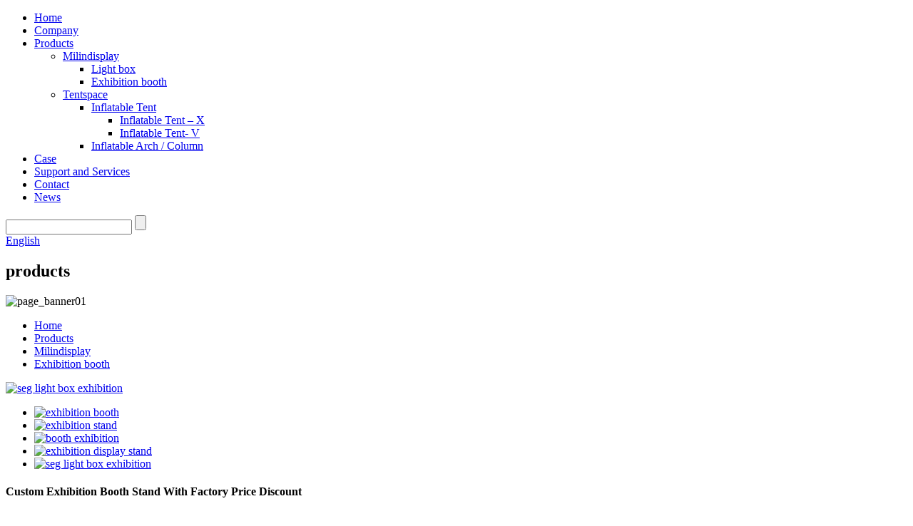

--- FILE ---
content_type: text/html
request_url: https://www.milinad.com/custom-exhibition-booth-stand-with-factory-price-discount-product/
body_size: 10197
content:
<!DOCTYPE html>
<html dir="ltr" lang="en">
<head>
<meta charset="UTF-8"/>
<title>CE Certification Custom Exhibition Booth factory and suppliers | Milin</title>
<meta property="fb:app_id" content="966242223397117" />
<meta http-equiv="Content-Type" content="text/html; charset=UTF-8" />
<meta name="viewport" content="width=device-width,initial-scale=1,minimum-scale=1,maximum-scale=1,user-scalable=no">
<link rel="apple-touch-icon-precomposed" href="">
<meta name="format-detection" content="telephone=no">
<meta name="apple-mobile-web-app-capable" content="yes">
<meta name="apple-mobile-web-app-status-bar-style" content="black">
<meta property="og:url" content="https://www.milinad.com/custom-exhibition-booth-stand-with-factory-price-discount-product/"/>
<meta property="og:title" content="CE Certification Custom Exhibition Booth factory and suppliers | Milin" />
<meta property="og:description" content=""/>
<meta property="og:type" content="product"/>
<meta property="og:image" content="https://www.milinad.com/uploads/exhibition-booth.jpg"/>
<meta property="og:site_name" content="https://www.milinad.com/"/>
<link href="//cdn.globalso.com/milinad/style/global/style.css" rel="stylesheet" onload="this.onload=null;this.rel='stylesheet'">
<link href="//cdn.globalso.com/milinad/style/public/public.css" rel="stylesheet" onload="this.onload=null;this.rel='stylesheet'">
<link href="https://cdn.globalso.com/lite-yt-embed.css" rel="stylesheet" onload="this.onload=null;this.rel='stylesheet'">
 
<link rel="shortcut icon" href="https://cdn.globalso.com/milinad/logo01.png" />
<meta name="author" content="gd-admin"/>
<meta name="description" itemprop="description" content="MILIN DISPLAYS offers high-quality custom exhibition booth stands available in sizes like 20*20ft, 20*30ft, and 30*40ft with customization options." />

<meta name="keywords" itemprop="keywords" content="custom booth, exhibition stand, milin displays, aluminum tube, tension fabric,exhibition stand,tension fabric,milin displays,aluminum tube,products,milindisplay,exhibition booth" />

<link rel="canonical" href="https://www.milinad.com/custom-exhibition-booth-stand-with-factory-price-discount-product/" />

<!-- Google Tag Manager -->
<script>(function(w,d,s,l,i){w[l]=w[l]||[];w[l].push({'gtm.start':
new Date().getTime(),event:'gtm.js'});var f=d.getElementsByTagName(s)[0],
j=d.createElement(s),dl=l!='dataLayer'?'&l='+l:'';j.async=true;j.src=
'https://www.googletagmanager.com/gtm.js?id='+i+dl;f.parentNode.insertBefore(j,f);
})(window,document,'script','dataLayer','GTM-MXRDTLGV');</script>
<!-- End Google Tag Manager -->




</head>
<body>
    
<!-- Google Tag Manager (noscript) -->
<noscript><iframe src="https://www.googletagmanager.com/ns.html?id=GTM-MXRDTLGV"
height="0" width="0" style="display:none;visibility:hidden"></iframe></noscript>
<!-- End Google Tag Manager (noscript) -->
    
    
<!-- web_head start -->
<div class="container"> 
  <header class=" web_head">
    <div class="head_layout layout">
      <div class="head_left">
          <div class="head_bottom">
          <nav class="nav_wrap">
            <ul class="head_nav">
             <li><a title="Company Overview &#8211; Guangzhou Milin Outdoor Products Co., Ltd." href="https://www.milinad.com/">Home</a></li>
<li><a title="Company Overview &#8211; Guangzhou Milin Outdoor Products Co., Ltd." href="https://www.milinad.com/company/">Company</a></li>
<li class="current-post-ancestor current-menu-parent"><a title="Products from Guangzhou Milin Outdoor Products Co., Ltd." href="https://www.milinad.com/products/">Products</a>
<ul class="sub-menu">
	<li class="current-post-ancestor current-menu-parent"><a href="https://www.milinad.com/milindisplay-products/">Milindisplay</a>
	<ul class="sub-menu">
		<li><a href="https://www.milinad.com/light-box/">Light box</a></li>
		<li class="current-post-ancestor current-menu-parent"><a href="https://www.milinad.com/exhibition-booth/">Exhibition booth</a></li>
	</ul>
</li>
	<li><a href="https://www.milinad.com/tentspace/">Tentspace</a>
	<ul class="sub-menu">
		<li><a href="https://www.milinad.com/inflatable-tents/">Inflatable Tent</a>
		<ul class="sub-menu">
			<li><a href="https://www.milinad.com/inflatable-tent-x/">Inflatable Tent &#8211; X</a></li>
			<li><a href="https://www.milinad.com/inflatable-tent-v/">Inflatable Tent- V</a></li>
		</ul>
</li>
		<li><a href="https://www.milinad.com/inflatable-arch-column/">Inflatable Arch / Column</a></li>
	</ul>
</li>
</ul>
</li>
<li><a href="https://www.milinad.com/case/">Case</a></li>
<li><a href="https://www.milinad.com/support-and-services/">Support and Services</a></li>
<li><a href="https://www.milinad.com/contact/">Contact</a></li>
<li><a href="https://www.milinad.com/news_catalog/news/">News</a></li>
            </ul>
          </nav>
        </div>
      </div>
      <div class="head_right">
        <div class="head_top">
          <div class="head-search">
            <form action="/search.php" method="get">
                <input class="search-ipt" name="s" placeholder="" />
        		<input type="hidden" name="cat" value="490"/>
                <input class="search-btn" type="submit" />
                <span id="btn-search"></span>
            </form>
          </div>
                 <!--change-language-->
          <div class="change-language ensemble">
  <div class="change-language-info">
    <div class="change-language-title medium-title">
       <div class="language-flag language-flag-en"><a href="https://www.milinad.com/"><b class="country-flag"></b><span>English</span> </a></div>
       <b class="language-icon"></b> 
    </div>
	<div class="change-language-cont sub-content">
        <div class="empty"></div>
    </div>
  </div>
</div>
<!--theme149-->          <!--change-language-->
        </div>
      </div>
    </div>
  </header>
  <!--// web_head end -->       <!-- sys_sub_head -->
  <!-- sys_sub_head -->
<section class="sys_sub_head">
    <div class="sys_sub_title">
        <div class="layout">
            <h2 class="pagnation_title">products</h2>
        </div>
    </div>  
    <div class="head_bn_item"><img src="//cdn.globalso.com/milinad/page_banner01.png" alt="page_banner01"></div>
    <nav class="path-bar">
        <div class="layout">
           <ul class="path-nav">
                 <li> <a itemprop="breadcrumb" href="https://www.milinad.com/">Home</a></li><li> <a itemprop="breadcrumb" href="https://www.milinad.com/products/" title="Products">Products</a> </li><li> <a itemprop="breadcrumb" href="https://www.milinad.com/milindisplay-products/" title="Milindisplay">Milindisplay</a> </li><li> <a itemprop="breadcrumb" href="https://www.milinad.com/exhibition-booth/" title="Exhibition booth">Exhibition booth</a> </li>              </ul>
        </div>
    </nav>
  </section>

<section class="web_main pro_main">
    <section class="product-intro">
      	  <div class="layout">
           <div class="product-view" >
                <!-- Piliang S-->
                                <!-- Piliang E-->
                <div class="product-image"><a class="cloud-zoom" id="zoom1" data-zoom="adjustX:0, adjustY:0" href="https://cdn.globalso.com/milinad/exhibition-booth.jpg">
                <img src="https://cdn.globalso.com/milinad/exhibition-booth.jpg" itemprop="image" title="seg light box exhibition" alt="seg light box exhibition" style="width:100%" /></a>
                </div>               <div class="image-additional-wrap">
                <div class="image-additional">
            <ul class="swiper-wrapper image-items">
                                            <li  class="image-item swiper-slide current"><a class="cloud-zoom-gallery item"  href="https://cdn.globalso.com/milinad/exhibition-booth.jpg" data-zoom="useZoom:zoom1, smallImage:https://cdn.globalso.com/milinad/exhibition-booth.jpg"><img src="https://cdn.globalso.com/milinad/exhibition-booth-300x246.jpg" title="exhibition booth" alt="exhibition booth" /></a></li>
                                            <li  class="image-item swiper-slide "><a class="cloud-zoom-gallery item"  href="https://cdn.globalso.com/milinad/exhibition-stand.jpg" data-zoom="useZoom:zoom1, smallImage:https://cdn.globalso.com/milinad/exhibition-stand.jpg"><img src="https://cdn.globalso.com/milinad/exhibition-stand-300x246.jpg" title="exhibition stand" alt="exhibition stand" /></a></li>
                                            <li  class="image-item swiper-slide "><a class="cloud-zoom-gallery item"  href="https://cdn.globalso.com/milinad/booth-exhibition.jpg" data-zoom="useZoom:zoom1, smallImage:https://cdn.globalso.com/milinad/booth-exhibition.jpg"><img src="https://cdn.globalso.com/milinad/booth-exhibition-300x246.jpg" title="booth exhibition" alt="booth exhibition" /></a></li>
                                            <li  class="image-item swiper-slide "><a class="cloud-zoom-gallery item"  href="https://cdn.globalso.com/milinad/exhibition-display-stand.jpg" data-zoom="useZoom:zoom1, smallImage:https://cdn.globalso.com/milinad/exhibition-display-stand.jpg"><img src="https://cdn.globalso.com/milinad/exhibition-display-stand-300x246.jpg" title="exhibition display stand" alt="exhibition display stand" /></a></li>
                                            <li  class="image-item swiper-slide "><a class="cloud-zoom-gallery item"  href="https://cdn.globalso.com/milinad/seg-light-box-exhibition.jpg" data-zoom="useZoom:zoom1, smallImage:https://cdn.globalso.com/milinad/seg-light-box-exhibition.jpg"><img src="https://cdn.globalso.com/milinad/seg-light-box-exhibition-300x246.jpg" title="seg light box exhibition" alt="seg light box exhibition" /></a></li>
                    	    </ul>
         </div>
    	    <div class="swiper_prev"></div>
    	    <div class="swiper_next"></div>
         </div>
            </div>
           <section class="product-summary">
               <div class="product-meta">
                <h1 class="product-title">Custom Exhibition Booth Stand With Factory Price Discount</h1>
                <br />
                                                                 <li><em>Brand Name: </em> MILIN DISPLAYS</li>
                                 <li><em>Model Number: </em> ML-EB #32</li>
                                 <li><em>Material: </em> Aluminum tube/Tension fabric</li>
                                 <li><em>Design Format: </em> PDF,PSD, AI, CDR, JPG</li>
                                 <li><em>Color: </em> CMYK full color</li>
                                 <li><em>Printing: </em> Heat Transfer Printing</li>
                                 <li><em>Size: </em> 20*20ft，20*30ft，30*40ft，customized    </li>
                                                </div>
               <div class="gm-sep product-btn-wrap">
               <a href="javascript:" class="email">Inquiry<img src="//www.milinad.com/uploads/plane.png" alt="plane_img"/></a>
          </div>
           </section>
        </div>
      </section>
    <!--pro_datalis_warp-->
    <section class="pro_datalis_warp">
        <div class="layout">
            <div class="pro_title">
                <h2 class="tab-title title current">product</h2>
                <h2 class="tab-title title">tags</h2>
            </div>
        </div>
        <section class="tab-panel">
        <section class="tab-panel-content">
            <!--pro_datalis_warp-->
            <section class="pro_datalis_warp">
                <div class="layout">
                    <div class="pro_datalis_main">
                                                    <div class="fl-builder-content fl-builder-content-1986 fl-builder-content-primary fl-builder-global-templates-locked" data-post-id="1986"><div class="fl-row fl-row-full-width fl-row-bg-color fl-node-6538bd5119c33" data-node="6538bd5119c33">
	<div class="fl-row-content-wrap">
				<div class="fl-row-content fl-row-full-width fl-node-content">
		
<div class="fl-col-group fl-node-6538bd511ad87" data-node="6538bd511ad87">
			<div class="fl-col fl-node-6538bd511af0c" data-node="6538bd511af0c" style="width: 100%;">
	<div class="fl-col-content fl-node-content">
	<div class="fl-module fl-module-rich-text fl-node-6538bd5119ae3" data-node="6538bd5119ae3" data-animation-delay="0.0">
	<div class="fl-module-content fl-node-content">
		<div class="fl-rich-text">
	<p>Why choose the custom island trade show display?</p>
<p>Our company can design and custom your island trade show booth to satisfy on your needs, just let us know when is your next trade show time and how big your booth is . Browse 100's of our design portfolio and we can produce your custom island exhibit that help you stand out from the crowd. At Trade Show Display Depot we offer endless array of island booth rentals with open floor plans, large overhead signage, and even the ever so popular meeting space.</p>
<p>Contact us today and start increasing your trade show exposure!</p>
<p>This light weight kit features arches and towers that can accommodate LED mounts on the inside as well as the outside.</p>
</div>	</div>
</div>	</div>
</div>	</div>
		</div>
	</div>
</div><div class="fl-row fl-row-full-width fl-row-bg-none fl-node-6538c3d4aba36" data-node="6538c3d4aba36">
	<div class="fl-row-content-wrap">
				<div class="fl-row-content fl-row-full-width fl-node-content">
		
<div class="fl-col-group fl-node-6538c3d4ad453" data-node="6538c3d4ad453">
			<div class="fl-col fl-node-6538c3d4ad5fd" data-node="6538c3d4ad5fd" style="width: 100%;">
	<div class="fl-col-content fl-node-content">
	<div class="fl-module fl-module-photo fl-node-6538c3d4ab8ac" data-node="6538c3d4ab8ac" data-animation-delay="0.0">
	<div class="fl-module-content fl-node-content">
		<div class="fl-photo fl-photo-align-center" itemscope itemtype="http://schema.org/ImageObject">
	<div class="fl-photo-content fl-photo-img-jpg">
				<img class="fl-photo-img wp-image-1513 size-full" src="//www.milinad.com/uploads/trade-show-pop-up-displays.jpg" alt="trade show pop up displays" itemprop="image"  />
		    
			</div>
	</div>	</div>
</div>	</div>
</div>	</div>
		</div>
	</div>
</div><div class="fl-row fl-row-full-width fl-row-bg-none fl-node-6538c504b1754" data-node="6538c504b1754">
	<div class="fl-row-content-wrap">
				<div class="fl-row-content fl-row-full-width fl-node-content">
		
<div class="fl-col-group fl-node-6538c504b1992" data-node="6538c504b1992">
			<div class="fl-col fl-node-6538c504b19d1" data-node="6538c504b19d1" style="width: 100%;">
	<div class="fl-col-content fl-node-content">
	<div class="fl-module fl-module-photo fl-node-6538c504b1a0f" data-node="6538c504b1a0f" data-animation-delay="0.0">
	<div class="fl-module-content fl-node-content">
		<div class="fl-photo fl-photo-align-center" itemscope itemtype="http://schema.org/ImageObject">
	<div class="fl-photo-content fl-photo-img-jpg">
				<img class="fl-photo-img wp-image-1514" src="//www.milinad.com/uploads/expo-booth.jpg" alt="打印" itemprop="image"  />
		    
			</div>
	</div>	</div>
</div>	</div>
</div>	</div>
		</div>
	</div>
</div><div class="fl-row fl-row-full-width fl-row-bg-none fl-node-6538c5838b69d" data-node="6538c5838b69d">
	<div class="fl-row-content-wrap">
				<div class="fl-row-content fl-row-full-width fl-node-content">
		
<div class="fl-col-group fl-node-6538c5838ba17" data-node="6538c5838ba17">
			<div class="fl-col fl-node-6538c5838ba33" data-node="6538c5838ba33" style="width: 100%;">
	<div class="fl-col-content fl-node-content">
	<div class="fl-module fl-module-photo fl-node-6538c5838ba75" data-node="6538c5838ba75" data-animation-delay="0.0">
	<div class="fl-module-content fl-node-content">
		<div class="fl-photo fl-photo-align-center" itemscope itemtype="http://schema.org/ImageObject">
	<div class="fl-photo-content fl-photo-img-jpg">
				<img class="fl-photo-img wp-image-1515" src="//www.milinad.com/uploads/portable-trade-show-displays.jpg" alt="打印" itemprop="image"  />
		    
			</div>
	</div>	</div>
</div>	</div>
</div>	</div>
		</div>
	</div>
</div><div class="fl-row fl-row-full-width fl-row-bg-none fl-node-6538c5d73c4b5" data-node="6538c5d73c4b5">
	<div class="fl-row-content-wrap">
				<div class="fl-row-content fl-row-full-width fl-node-content">
		
<div class="fl-col-group fl-node-6538c5d73c713" data-node="6538c5d73c713">
			<div class="fl-col fl-node-6538c5d73c756" data-node="6538c5d73c756" style="width: 100%;">
	<div class="fl-col-content fl-node-content">
	<div class="fl-module fl-module-photo fl-node-6538c5d73c794" data-node="6538c5d73c794" data-animation-delay="0.0">
	<div class="fl-module-content fl-node-content">
		<div class="fl-photo fl-photo-align-center" itemscope itemtype="http://schema.org/ImageObject">
	<div class="fl-photo-content fl-photo-img-jpg">
				<img class="fl-photo-img wp-image-1517" src="//www.milinad.com/uploads/10x10-booth1.jpg" alt="打印" itemprop="image"  />
		    
			</div>
	</div>	</div>
</div>	</div>
</div>	</div>
		</div>
	</div>
</div><div class="fl-row fl-row-full-width fl-row-bg-none fl-node-6538c6e9bd23c" data-node="6538c6e9bd23c">
	<div class="fl-row-content-wrap">
				<div class="fl-row-content fl-row-full-width fl-node-content">
		
<div class="fl-col-group fl-node-6538c6e9bd4c7" data-node="6538c6e9bd4c7">
			<div class="fl-col fl-node-6538c6e9bd507" data-node="6538c6e9bd507" style="width: 100%;">
	<div class="fl-col-content fl-node-content">
	<div class="fl-module fl-module-photo fl-node-6538c6e9bd545" data-node="6538c6e9bd545" data-animation-delay="0.0">
	<div class="fl-module-content fl-node-content">
		<div class="fl-photo fl-photo-align-center" itemscope itemtype="http://schema.org/ImageObject">
	<div class="fl-photo-content fl-photo-img-jpg">
				<img class="fl-photo-img wp-image-1518" src="//www.milinad.com/uploads/convention-booth.jpg" alt="打印" itemprop="image"  />
		    
			</div>
	</div>	</div>
</div>	</div>
</div>	</div>
		</div>
	</div>
</div></div><!--<div id="downaspdf">
                    <a title="Download this Product as PDF" href="/downloadpdf.php?id=1986" rel="external nofollow"><span>Download as PDF</span></a>
                </div>-->                            <div class="clear"></div>
                                                                            </div>
                </div>
            </section>
            <!--pro_faqs_warp-->
            <section class="pro_faqs_warp">
                <div class="layout">
                    <div class="pro_faqs_main">
                        <div class="pro_faqs_title">
                            <h2>FAQ</h2>
                        </div>
                        <ul class="pro_faqs_list">
                            
                              
                            <li class="pro_faqs_slide index_flex">
                                <div class="item_num">01</div>
                                <div class="item_box">
                                    <div class="faqs_title">
                                        <h2>Can the size of the exhibition booth be customized?</h2>
                                        <i></i>
                                    </div>
                                    <div class="item_text">
                                      <p>A: YES.We have our own factory and technical teams, most of the products’ size can be customized.</p>
<p>Any size you wanted, please tell us, and suggestion will be provided by our professional teams.</p>
                                    </div>
                                </div>
                            </li>
                              
                            <li class="pro_faqs_slide index_flex">
                                <div class="item_num">02</div>
                                <div class="item_box">
                                    <div class="faqs_title">
                                        <h2>Will the banners fade in color?</h2>
                                        <i></i>
                                    </div>
                                    <div class="item_text">
                                      <p>A: We used the best printing method &#8211; Dye sublimation which can be washable . But as you know  the color is  affected by many factors, such as local climate change, occasion applied, frequency etc. You can tell us about the condition to get the reference service time.</p>
                                    </div>
                                </div>
                            </li>
                              
                            <li class="pro_faqs_slide index_flex">
                                <div class="item_num">03</div>
                                <div class="item_box">
                                    <div class="faqs_title">
                                        <h2>Are the banners and frame recyclable?</h2>
                                        <i></i>
                                    </div>
                                    <div class="item_text">
                                      <p>A: Both of the banner and frame are recyclable. They are applied with environmental materials.You can change the cover only when you need it for different events.</p>
                                    </div>
                                </div>
                            </li>
                              
                            <li class="pro_faqs_slide index_flex">
                                <div class="item_num">04</div>
                                <div class="item_box">
                                    <div class="faqs_title">
                                        <h2>Can you support with custom design?</h2>
                                        <i></i>
                                    </div>
                                    <div class="item_text">
                                      <p>A: Sure, our professional design teams will offer solutions to cater to your need.</p>
<p>The artwork format should be in JPG, PDF, PSD, AI, EPS, TIFF, CDR format; CMYK only 120dips.</p>
                                    </div>
                                </div>
                            </li>
                                                    </ul>
                    </div>
                </div>
            </section>
        </section>
    </section>
        <section class="tab-panel disabled">
        <section class="tab-panel-content">
            <div class="layout">
                <div class="pro_datalis_main">
                <li><a href="https://www.milinad.com/custom-booth/" rel="tag">custom booth</a></li><li><a href="https://www.milinad.com/exhibition-stand/" rel="tag">exhibition stand</a></li><li><a href="https://www.milinad.com/tension-fabric/" rel="tag">Tension fabric</a></li><li><a href="https://www.milinad.com/milin-displays/" rel="tag">MILIN Displays</a></li><li><a href="https://www.milinad.com/aluminum-tube/" rel="tag">Aluminum Tube</a></li>                </div>
            </div>
        </section>
    </section>
    </section>
    
    <!--pro_form_warp-->
    <section class="pro_form_warp">
        <div class="layout">
            <div class="pro_form_main">
                <h2 class="pro_form_title">Request for a Quotation</h2>
                <div class="item_form">
                    <script type="text/javascript" src="//www.globalso.site/form.js"></script>
                </div>
            </div>
        </div>
    </section>
    
                
 </section>
<!-- web_footer start -->
  <footer class="web_footer" style="background-image: url(https://cdn.globalso.com/milinad/footer_background_img.jpg);">
    <div class="layout">
      <div class="foor_service">
        <div class="foot_item foot_form_item wow fadeInLeftA" data-wow-delay=".8s" data-wow-duration=".8s">
          <h2 class="fot_tit">Milin</h2>
          <div class="inquiry_info"><p>●10 years of refined practice<br />
●Provide commercial display solutions<br />
●State-to-the-art manufacture facilities<br />
●High quality standards<br />
●Short production leading time<br />
●150+ experienced production workers<br />
●Revolutionary &amp; innovative design</p>
<p>&nbsp;</p>
</div>
        </div>
        <div class="foot_item foot_nav_item wow fadeInLeftA" data-wow-delay=".9s" data-wow-duration=".8s">
          <h2 class="fot_tit">Product</h2>
          <ul class="fot_nav">
            <li class="current-post-ancestor current-menu-parent"><a href="https://www.milinad.com/exhibition-booth/">Exhibition booth</a></li>
<li><a href="https://www.milinad.com/light-box/">Light box</a></li>
<li><a href="https://www.milinad.com/inflatable-tents/">Inflatable Tent</a></li>
<li><a href="https://www.milinad.com/inflatable-arch-column/">Inflatable Arch / Column</a></li>
          </ul>
        </div>
        <div class="foot_item foot_nav_item wow fadeInLeftA" data-wow-delay=".9s" data-wow-duration=".8s">
          <h2 class="fot_tit">About</h2>
          <ul class="fot_nav">
            <li><a href="https://www.milinad.com/company/">Company</a></li>
<li><a href="https://www.milinad.com/case/">Case</a></li>
<li><a href="https://www.milinad.com/contact/">Contact</a></li>
          </ul>
        </div>
        <div class="foot_item foot_contact_item wow fadeInLeftA" data-wow-delay=".9s" data-wow-duration=".8s">
          <h2 class="fot_tit">Contact</h2>
          <div class="foot_cont">
            <ul class="foot_contact">
                                <li class="foot_phone"><a href="tel:86 020-86182877" target="_blank">+86 020-86182877</a></li>                                <li class="foot_email"><a href="mailto:sales@milindisplays.com" target="_blank">sales@milindisplays.com</a></li>                                <li class="foot_address">Building 9, No. 38, Wenqu Road, Shiling Town, Guangzhou, Guangdong, China</li>                
            </ul>
          </div>
        </div>
        <div class="foot_item foot_company_item wow fadeInLeftA" data-wow-delay=".8s" data-wow-duration=".8s">
          <h2 class="fot_tit">Social Media</h2>
          <ul class="foot_sns">
                    		<li><a target="_blank" href="https://www.linkedin.com/company/77290518/admin/feed/posts/" rel="nofollow"><img src="https://cdn.globalso.com/milinad/sns01.png" alt="Linkedin">Linkedin</a></li>
        	        		<li><a target="_blank" href="https://www.facebook.com/profile.php?id=61552505049496" rel="nofollow"><img src="https://cdn.globalso.com/milinad/sns02.png" alt="Facebook">Facebook</a></li>
        	        		<li><a target="_blank" href="https://www.youtube.com/channel/UCH99cK5sCL4LmhHBXRLDpEQ" rel="nofollow"><img src="https://cdn.globalso.com/milinad/sns03.png" alt="You Tube">You Tube</a></li>
        	        		<li><a target="_blank" href="https://twitter.com/TaoTely63431" rel="nofollow"><img src="https://cdn.globalso.com/milinad/sns04.png" alt="Twitter">Twitter</a></li>
        	          </ul>
        </div>
      </div>
    </div>
    <div class="foot_bottom wow fadeInUpA" data-wow-delay=".8s" data-wow-duration=".8s">
      <div class="copyright">						© Copyright - 2010-2024 : All Rights Reserved.		<a href="/sitemap.xml">Sitemap</a> - <a href="https://www.milinad.com/">AMP Mobile</a> <br><a href='https://www.milinad.com/exhibition-booth-builders/' title='Exhibition Booth Builders'>Exhibition Booth Builders</a>, 
<a href='https://www.milinad.com/portable-exhibition-stand/' title='Portable Exhibition Stand'>Portable Exhibition Stand</a>, 
<a href='https://www.milinad.com/custom-exhibition-stands/' title='Custom Exhibition Stands'>Custom Exhibition Stands</a>, 
<a href='https://www.milinad.com/trade-show-booth-design/' title='Trade Show Booth Design'>Trade Show Booth Design</a>, 
<a href='https://www.milinad.com/custom-exhibition-booths/' title='Custom Exhibition Booths'>Custom Exhibition Booths</a>, 
<a href='https://www.milinad.com/modular-exhibition-booths/' title='Modular Exhibition Booths'>Modular Exhibition Booths</a>, 		</div>
    </div>
  </footer>
  <!--// web_footer end --> 
  </div>
<!--// container end -->
<section class="inquiry-pop-bd">
  <section class="inquiry-pop">
  <i class="ico-close-pop" onClick="hideMsgPop();"></i>
  <script type="text/javascript" src="//www.globalso.site/form.js"></script>
</section>
</section>

<script type="text/javascript" src="//cdn.globalso.com/milinad/style/global/js/jquery.min.js"></script>
<script type="text/javascript" src="//cdn.globalso.com/milinad/style/global/js/common.js"></script>
<script type="text/javascript" src="//cdn.globalso.com/milinad/style/public/public.js"></script>
<script type="text/javascript" src="https://cdn.globalso.com/lite-yt-embed.js"></script>
<script>
function getCookie(name) {
    var arg = name + "=";
    var alen = arg.length;
    var clen = document.cookie.length;
    var i = 0;
    while (i < clen) {
        var j = i + alen;
        if (document.cookie.substring(i, j) == arg) return getCookieVal(j);
        i = document.cookie.indexOf(" ", i) + 1;
        if (i == 0) break;
    }
    return null;
}
function setCookie(name, value) {
    var expDate = new Date();
    var argv = setCookie.arguments;
    var argc = setCookie.arguments.length;
    var expires = (argc > 2) ? argv[2] : null;
    var path = (argc > 3) ? argv[3] : null;
    var domain = (argc > 4) ? argv[4] : null;
    var secure = (argc > 5) ? argv[5] : false;
    if (expires != null) {
        expDate.setTime(expDate.getTime() + expires);
    }
    document.cookie = name + "=" + escape(value) + ((expires == null) ? "": ("; expires=" + expDate.toUTCString())) + ((path == null) ? "": ("; path=" + path)) + ((domain == null) ? "": ("; domain=" + domain)) + ((secure == true) ? "; secure": "");
}
function getCookieVal(offset) {
    var endstr = document.cookie.indexOf(";", offset);
    if (endstr == -1) endstr = document.cookie.length;
    return unescape(document.cookie.substring(offset, endstr));
}

var firstshow = 0;
var cfstatshowcookie = getCookie('easyiit_stats');
if (cfstatshowcookie != 1) {
    a = new Date();
    h = a.getHours();
    m = a.getMinutes();
    s = a.getSeconds();
    sparetime = 1000 * 60 * 60 * 24 * 1 - (h * 3600 + m * 60 + s) * 1000 - 1;
    setCookie('easyiit_stats', 1, sparetime, '/');
    firstshow = 1;
}
if (!navigator.cookieEnabled) {
    firstshow = 0;
}
var referrer = escape(document.referrer);
var currweb = escape(location.href);
var screenwidth = screen.width;
var screenheight = screen.height;
var screencolordepth = screen.colorDepth;
$(function($){
   $.get("https://www.milinad.com/statistic.php", { action:'stats_init', assort:0, referrer:referrer, currweb:currweb , firstshow:firstshow ,screenwidth:screenwidth, screenheight: screenheight, screencolordepth: screencolordepth, ranstr: Math.random()},function(data){}, "json");
			
});
</script>
<!--[if lt IE 9]>
<script src="https://www.milinad.com/ style/global/js/html5.js"></script>
<![endif]-->
<script type="text/javascript">

if(typeof jQuery == 'undefined' || typeof jQuery.fn.on == 'undefined') {
	document.write('<script src="https://www.milinad.com/wp-content/plugins/bb-plugin/js/jquery.js"><\/script>');
	document.write('<script src="https://www.milinad.com/wp-content/plugins/bb-plugin/js/jquery.migrate.min.js"><\/script>');
}

</script><ul class="prisna-wp-translate-seo" id="prisna-translator-seo"><li class="language-flag language-flag-en"><a href="https://www.milinad.com/custom-exhibition-booth-stand-with-factory-price-discount-product/" title="English" target="_blank"><b class="country-flag"></b><span>English</span></a></li><li class="language-flag language-flag-fr"><a href="http://fr.milinad.com/custom-exhibition-booth-stand-with-factory-price-discount-product/" title="French" target="_blank"><b class="country-flag"></b><span>French</span></a></li><li class="language-flag language-flag-de"><a href="http://de.milinad.com/custom-exhibition-booth-stand-with-factory-price-discount-product/" title="German" target="_blank"><b class="country-flag"></b><span>German</span></a></li><li class="language-flag language-flag-pt"><a href="http://pt.milinad.com/custom-exhibition-booth-stand-with-factory-price-discount-product/" title="Portuguese" target="_blank"><b class="country-flag"></b><span>Portuguese</span></a></li><li class="language-flag language-flag-es"><a href="http://es.milinad.com/custom-exhibition-booth-stand-with-factory-price-discount-product/" title="Spanish" target="_blank"><b class="country-flag"></b><span>Spanish</span></a></li><li class="language-flag language-flag-ru"><a href="http://ru.milinad.com/custom-exhibition-booth-stand-with-factory-price-discount-product/" title="Russian" target="_blank"><b class="country-flag"></b><span>Russian</span></a></li><li class="language-flag language-flag-ja"><a href="http://ja.milinad.com/custom-exhibition-booth-stand-with-factory-price-discount-product/" title="Japanese" target="_blank"><b class="country-flag"></b><span>Japanese</span></a></li><li class="language-flag language-flag-ko"><a href="http://ko.milinad.com/custom-exhibition-booth-stand-with-factory-price-discount-product/" title="Korean" target="_blank"><b class="country-flag"></b><span>Korean</span></a></li><li class="language-flag language-flag-ar"><a href="http://ar.milinad.com/custom-exhibition-booth-stand-with-factory-price-discount-product/" title="Arabic" target="_blank"><b class="country-flag"></b><span>Arabic</span></a></li><li class="language-flag language-flag-ga"><a href="http://ga.milinad.com/custom-exhibition-booth-stand-with-factory-price-discount-product/" title="Irish" target="_blank"><b class="country-flag"></b><span>Irish</span></a></li><li class="language-flag language-flag-el"><a href="http://el.milinad.com/custom-exhibition-booth-stand-with-factory-price-discount-product/" title="Greek" target="_blank"><b class="country-flag"></b><span>Greek</span></a></li><li class="language-flag language-flag-tr"><a href="http://tr.milinad.com/custom-exhibition-booth-stand-with-factory-price-discount-product/" title="Turkish" target="_blank"><b class="country-flag"></b><span>Turkish</span></a></li><li class="language-flag language-flag-it"><a href="http://it.milinad.com/custom-exhibition-booth-stand-with-factory-price-discount-product/" title="Italian" target="_blank"><b class="country-flag"></b><span>Italian</span></a></li><li class="language-flag language-flag-da"><a href="http://da.milinad.com/custom-exhibition-booth-stand-with-factory-price-discount-product/" title="Danish" target="_blank"><b class="country-flag"></b><span>Danish</span></a></li><li class="language-flag language-flag-ro"><a href="http://ro.milinad.com/custom-exhibition-booth-stand-with-factory-price-discount-product/" title="Romanian" target="_blank"><b class="country-flag"></b><span>Romanian</span></a></li><li class="language-flag language-flag-id"><a href="http://id.milinad.com/custom-exhibition-booth-stand-with-factory-price-discount-product/" title="Indonesian" target="_blank"><b class="country-flag"></b><span>Indonesian</span></a></li><li class="language-flag language-flag-cs"><a href="http://cs.milinad.com/custom-exhibition-booth-stand-with-factory-price-discount-product/" title="Czech" target="_blank"><b class="country-flag"></b><span>Czech</span></a></li><li class="language-flag language-flag-af"><a href="http://af.milinad.com/custom-exhibition-booth-stand-with-factory-price-discount-product/" title="Afrikaans" target="_blank"><b class="country-flag"></b><span>Afrikaans</span></a></li><li class="language-flag language-flag-sv"><a href="http://sv.milinad.com/custom-exhibition-booth-stand-with-factory-price-discount-product/" title="Swedish" target="_blank"><b class="country-flag"></b><span>Swedish</span></a></li><li class="language-flag language-flag-pl"><a href="http://pl.milinad.com/custom-exhibition-booth-stand-with-factory-price-discount-product/" title="Polish" target="_blank"><b class="country-flag"></b><span>Polish</span></a></li><li class="language-flag language-flag-eu"><a href="http://eu.milinad.com/custom-exhibition-booth-stand-with-factory-price-discount-product/" title="Basque" target="_blank"><b class="country-flag"></b><span>Basque</span></a></li><li class="language-flag language-flag-ca"><a href="http://ca.milinad.com/custom-exhibition-booth-stand-with-factory-price-discount-product/" title="Catalan" target="_blank"><b class="country-flag"></b><span>Catalan</span></a></li><li class="language-flag language-flag-eo"><a href="http://eo.milinad.com/custom-exhibition-booth-stand-with-factory-price-discount-product/" title="Esperanto" target="_blank"><b class="country-flag"></b><span>Esperanto</span></a></li><li class="language-flag language-flag-hi"><a href="http://hi.milinad.com/custom-exhibition-booth-stand-with-factory-price-discount-product/" title="Hindi" target="_blank"><b class="country-flag"></b><span>Hindi</span></a></li><li class="language-flag language-flag-lo"><a href="http://lo.milinad.com/custom-exhibition-booth-stand-with-factory-price-discount-product/" title="Lao" target="_blank"><b class="country-flag"></b><span>Lao</span></a></li><li class="language-flag language-flag-sq"><a href="http://sq.milinad.com/custom-exhibition-booth-stand-with-factory-price-discount-product/" title="Albanian" target="_blank"><b class="country-flag"></b><span>Albanian</span></a></li><li class="language-flag language-flag-am"><a href="http://am.milinad.com/custom-exhibition-booth-stand-with-factory-price-discount-product/" title="Amharic" target="_blank"><b class="country-flag"></b><span>Amharic</span></a></li><li class="language-flag language-flag-hy"><a href="http://hy.milinad.com/custom-exhibition-booth-stand-with-factory-price-discount-product/" title="Armenian" target="_blank"><b class="country-flag"></b><span>Armenian</span></a></li><li class="language-flag language-flag-az"><a href="http://az.milinad.com/custom-exhibition-booth-stand-with-factory-price-discount-product/" title="Azerbaijani" target="_blank"><b class="country-flag"></b><span>Azerbaijani</span></a></li><li class="language-flag language-flag-be"><a href="http://be.milinad.com/custom-exhibition-booth-stand-with-factory-price-discount-product/" title="Belarusian" target="_blank"><b class="country-flag"></b><span>Belarusian</span></a></li><li class="language-flag language-flag-bn"><a href="http://bn.milinad.com/custom-exhibition-booth-stand-with-factory-price-discount-product/" title="Bengali" target="_blank"><b class="country-flag"></b><span>Bengali</span></a></li><li class="language-flag language-flag-bs"><a href="http://bs.milinad.com/custom-exhibition-booth-stand-with-factory-price-discount-product/" title="Bosnian" target="_blank"><b class="country-flag"></b><span>Bosnian</span></a></li><li class="language-flag language-flag-bg"><a href="http://bg.milinad.com/custom-exhibition-booth-stand-with-factory-price-discount-product/" title="Bulgarian" target="_blank"><b class="country-flag"></b><span>Bulgarian</span></a></li><li class="language-flag language-flag-ceb"><a href="http://ceb.milinad.com/custom-exhibition-booth-stand-with-factory-price-discount-product/" title="Cebuano" target="_blank"><b class="country-flag"></b><span>Cebuano</span></a></li><li class="language-flag language-flag-ny"><a href="http://ny.milinad.com/custom-exhibition-booth-stand-with-factory-price-discount-product/" title="Chichewa" target="_blank"><b class="country-flag"></b><span>Chichewa</span></a></li><li class="language-flag language-flag-co"><a href="http://co.milinad.com/custom-exhibition-booth-stand-with-factory-price-discount-product/" title="Corsican" target="_blank"><b class="country-flag"></b><span>Corsican</span></a></li><li class="language-flag language-flag-hr"><a href="http://hr.milinad.com/custom-exhibition-booth-stand-with-factory-price-discount-product/" title="Croatian" target="_blank"><b class="country-flag"></b><span>Croatian</span></a></li><li class="language-flag language-flag-nl"><a href="http://nl.milinad.com/custom-exhibition-booth-stand-with-factory-price-discount-product/" title="Dutch" target="_blank"><b class="country-flag"></b><span>Dutch</span></a></li><li class="language-flag language-flag-et"><a href="http://et.milinad.com/custom-exhibition-booth-stand-with-factory-price-discount-product/" title="Estonian" target="_blank"><b class="country-flag"></b><span>Estonian</span></a></li><li class="language-flag language-flag-tl"><a href="http://tl.milinad.com/custom-exhibition-booth-stand-with-factory-price-discount-product/" title="Filipino" target="_blank"><b class="country-flag"></b><span>Filipino</span></a></li><li class="language-flag language-flag-fi"><a href="http://fi.milinad.com/custom-exhibition-booth-stand-with-factory-price-discount-product/" title="Finnish" target="_blank"><b class="country-flag"></b><span>Finnish</span></a></li><li class="language-flag language-flag-fy"><a href="http://fy.milinad.com/custom-exhibition-booth-stand-with-factory-price-discount-product/" title="Frisian" target="_blank"><b class="country-flag"></b><span>Frisian</span></a></li><li class="language-flag language-flag-gl"><a href="http://gl.milinad.com/custom-exhibition-booth-stand-with-factory-price-discount-product/" title="Galician" target="_blank"><b class="country-flag"></b><span>Galician</span></a></li><li class="language-flag language-flag-ka"><a href="http://ka.milinad.com/custom-exhibition-booth-stand-with-factory-price-discount-product/" title="Georgian" target="_blank"><b class="country-flag"></b><span>Georgian</span></a></li><li class="language-flag language-flag-gu"><a href="http://gu.milinad.com/custom-exhibition-booth-stand-with-factory-price-discount-product/" title="Gujarati" target="_blank"><b class="country-flag"></b><span>Gujarati</span></a></li><li class="language-flag language-flag-ht"><a href="http://ht.milinad.com/custom-exhibition-booth-stand-with-factory-price-discount-product/" title="Haitian" target="_blank"><b class="country-flag"></b><span>Haitian</span></a></li><li class="language-flag language-flag-ha"><a href="http://ha.milinad.com/custom-exhibition-booth-stand-with-factory-price-discount-product/" title="Hausa" target="_blank"><b class="country-flag"></b><span>Hausa</span></a></li><li class="language-flag language-flag-haw"><a href="http://haw.milinad.com/custom-exhibition-booth-stand-with-factory-price-discount-product/" title="Hawaiian" target="_blank"><b class="country-flag"></b><span>Hawaiian</span></a></li><li class="language-flag language-flag-iw"><a href="http://iw.milinad.com/custom-exhibition-booth-stand-with-factory-price-discount-product/" title="Hebrew" target="_blank"><b class="country-flag"></b><span>Hebrew</span></a></li><li class="language-flag language-flag-hmn"><a href="http://hmn.milinad.com/custom-exhibition-booth-stand-with-factory-price-discount-product/" title="Hmong" target="_blank"><b class="country-flag"></b><span>Hmong</span></a></li><li class="language-flag language-flag-hu"><a href="http://hu.milinad.com/custom-exhibition-booth-stand-with-factory-price-discount-product/" title="Hungarian" target="_blank"><b class="country-flag"></b><span>Hungarian</span></a></li><li class="language-flag language-flag-is"><a href="http://is.milinad.com/custom-exhibition-booth-stand-with-factory-price-discount-product/" title="Icelandic" target="_blank"><b class="country-flag"></b><span>Icelandic</span></a></li><li class="language-flag language-flag-ig"><a href="http://ig.milinad.com/custom-exhibition-booth-stand-with-factory-price-discount-product/" title="Igbo" target="_blank"><b class="country-flag"></b><span>Igbo</span></a></li><li class="language-flag language-flag-jw"><a href="http://jw.milinad.com/custom-exhibition-booth-stand-with-factory-price-discount-product/" title="Javanese" target="_blank"><b class="country-flag"></b><span>Javanese</span></a></li><li class="language-flag language-flag-kn"><a href="http://kn.milinad.com/custom-exhibition-booth-stand-with-factory-price-discount-product/" title="Kannada" target="_blank"><b class="country-flag"></b><span>Kannada</span></a></li><li class="language-flag language-flag-kk"><a href="http://kk.milinad.com/custom-exhibition-booth-stand-with-factory-price-discount-product/" title="Kazakh" target="_blank"><b class="country-flag"></b><span>Kazakh</span></a></li><li class="language-flag language-flag-km"><a href="http://km.milinad.com/custom-exhibition-booth-stand-with-factory-price-discount-product/" title="Khmer" target="_blank"><b class="country-flag"></b><span>Khmer</span></a></li><li class="language-flag language-flag-ku"><a href="http://ku.milinad.com/custom-exhibition-booth-stand-with-factory-price-discount-product/" title="Kurdish" target="_blank"><b class="country-flag"></b><span>Kurdish</span></a></li><li class="language-flag language-flag-ky"><a href="http://ky.milinad.com/custom-exhibition-booth-stand-with-factory-price-discount-product/" title="Kyrgyz" target="_blank"><b class="country-flag"></b><span>Kyrgyz</span></a></li><li class="language-flag language-flag-la"><a href="http://la.milinad.com/custom-exhibition-booth-stand-with-factory-price-discount-product/" title="Latin" target="_blank"><b class="country-flag"></b><span>Latin</span></a></li><li class="language-flag language-flag-lv"><a href="http://lv.milinad.com/custom-exhibition-booth-stand-with-factory-price-discount-product/" title="Latvian" target="_blank"><b class="country-flag"></b><span>Latvian</span></a></li><li class="language-flag language-flag-lt"><a href="http://lt.milinad.com/custom-exhibition-booth-stand-with-factory-price-discount-product/" title="Lithuanian" target="_blank"><b class="country-flag"></b><span>Lithuanian</span></a></li><li class="language-flag language-flag-lb"><a href="http://lb.milinad.com/custom-exhibition-booth-stand-with-factory-price-discount-product/" title="Luxembou.." target="_blank"><b class="country-flag"></b><span>Luxembou..</span></a></li><li class="language-flag language-flag-mk"><a href="http://mk.milinad.com/custom-exhibition-booth-stand-with-factory-price-discount-product/" title="Macedonian" target="_blank"><b class="country-flag"></b><span>Macedonian</span></a></li><li class="language-flag language-flag-mg"><a href="http://mg.milinad.com/custom-exhibition-booth-stand-with-factory-price-discount-product/" title="Malagasy" target="_blank"><b class="country-flag"></b><span>Malagasy</span></a></li><li class="language-flag language-flag-ms"><a href="http://ms.milinad.com/custom-exhibition-booth-stand-with-factory-price-discount-product/" title="Malay" target="_blank"><b class="country-flag"></b><span>Malay</span></a></li><li class="language-flag language-flag-ml"><a href="http://ml.milinad.com/custom-exhibition-booth-stand-with-factory-price-discount-product/" title="Malayalam" target="_blank"><b class="country-flag"></b><span>Malayalam</span></a></li><li class="language-flag language-flag-mt"><a href="http://mt.milinad.com/custom-exhibition-booth-stand-with-factory-price-discount-product/" title="Maltese" target="_blank"><b class="country-flag"></b><span>Maltese</span></a></li><li class="language-flag language-flag-mi"><a href="http://mi.milinad.com/custom-exhibition-booth-stand-with-factory-price-discount-product/" title="Maori" target="_blank"><b class="country-flag"></b><span>Maori</span></a></li><li class="language-flag language-flag-mr"><a href="http://mr.milinad.com/custom-exhibition-booth-stand-with-factory-price-discount-product/" title="Marathi" target="_blank"><b class="country-flag"></b><span>Marathi</span></a></li><li class="language-flag language-flag-mn"><a href="http://mn.milinad.com/custom-exhibition-booth-stand-with-factory-price-discount-product/" title="Mongolian" target="_blank"><b class="country-flag"></b><span>Mongolian</span></a></li><li class="language-flag language-flag-my"><a href="http://my.milinad.com/custom-exhibition-booth-stand-with-factory-price-discount-product/" title="Burmese" target="_blank"><b class="country-flag"></b><span>Burmese</span></a></li><li class="language-flag language-flag-ne"><a href="http://ne.milinad.com/custom-exhibition-booth-stand-with-factory-price-discount-product/" title="Nepali" target="_blank"><b class="country-flag"></b><span>Nepali</span></a></li><li class="language-flag language-flag-no"><a href="http://no.milinad.com/custom-exhibition-booth-stand-with-factory-price-discount-product/" title="Norwegian" target="_blank"><b class="country-flag"></b><span>Norwegian</span></a></li><li class="language-flag language-flag-ps"><a href="http://ps.milinad.com/custom-exhibition-booth-stand-with-factory-price-discount-product/" title="Pashto" target="_blank"><b class="country-flag"></b><span>Pashto</span></a></li><li class="language-flag language-flag-fa"><a href="http://fa.milinad.com/custom-exhibition-booth-stand-with-factory-price-discount-product/" title="Persian" target="_blank"><b class="country-flag"></b><span>Persian</span></a></li><li class="language-flag language-flag-pa"><a href="http://pa.milinad.com/custom-exhibition-booth-stand-with-factory-price-discount-product/" title="Punjabi" target="_blank"><b class="country-flag"></b><span>Punjabi</span></a></li><li class="language-flag language-flag-sr"><a href="http://sr.milinad.com/custom-exhibition-booth-stand-with-factory-price-discount-product/" title="Serbian" target="_blank"><b class="country-flag"></b><span>Serbian</span></a></li><li class="language-flag language-flag-st"><a href="http://st.milinad.com/custom-exhibition-booth-stand-with-factory-price-discount-product/" title="Sesotho" target="_blank"><b class="country-flag"></b><span>Sesotho</span></a></li><li class="language-flag language-flag-si"><a href="http://si.milinad.com/custom-exhibition-booth-stand-with-factory-price-discount-product/" title="Sinhala" target="_blank"><b class="country-flag"></b><span>Sinhala</span></a></li><li class="language-flag language-flag-sk"><a href="http://sk.milinad.com/custom-exhibition-booth-stand-with-factory-price-discount-product/" title="Slovak" target="_blank"><b class="country-flag"></b><span>Slovak</span></a></li><li class="language-flag language-flag-sl"><a href="http://sl.milinad.com/custom-exhibition-booth-stand-with-factory-price-discount-product/" title="Slovenian" target="_blank"><b class="country-flag"></b><span>Slovenian</span></a></li><li class="language-flag language-flag-so"><a href="http://so.milinad.com/custom-exhibition-booth-stand-with-factory-price-discount-product/" title="Somali" target="_blank"><b class="country-flag"></b><span>Somali</span></a></li><li class="language-flag language-flag-sm"><a href="http://sm.milinad.com/custom-exhibition-booth-stand-with-factory-price-discount-product/" title="Samoan" target="_blank"><b class="country-flag"></b><span>Samoan</span></a></li><li class="language-flag language-flag-gd"><a href="http://gd.milinad.com/custom-exhibition-booth-stand-with-factory-price-discount-product/" title="Scots Gaelic" target="_blank"><b class="country-flag"></b><span>Scots Gaelic</span></a></li><li class="language-flag language-flag-sn"><a href="http://sn.milinad.com/custom-exhibition-booth-stand-with-factory-price-discount-product/" title="Shona" target="_blank"><b class="country-flag"></b><span>Shona</span></a></li><li class="language-flag language-flag-sd"><a href="http://sd.milinad.com/custom-exhibition-booth-stand-with-factory-price-discount-product/" title="Sindhi" target="_blank"><b class="country-flag"></b><span>Sindhi</span></a></li><li class="language-flag language-flag-su"><a href="http://su.milinad.com/custom-exhibition-booth-stand-with-factory-price-discount-product/" title="Sundanese" target="_blank"><b class="country-flag"></b><span>Sundanese</span></a></li><li class="language-flag language-flag-sw"><a href="http://sw.milinad.com/custom-exhibition-booth-stand-with-factory-price-discount-product/" title="Swahili" target="_blank"><b class="country-flag"></b><span>Swahili</span></a></li><li class="language-flag language-flag-tg"><a href="http://tg.milinad.com/custom-exhibition-booth-stand-with-factory-price-discount-product/" title="Tajik" target="_blank"><b class="country-flag"></b><span>Tajik</span></a></li><li class="language-flag language-flag-ta"><a href="http://ta.milinad.com/custom-exhibition-booth-stand-with-factory-price-discount-product/" title="Tamil" target="_blank"><b class="country-flag"></b><span>Tamil</span></a></li><li class="language-flag language-flag-te"><a href="http://te.milinad.com/custom-exhibition-booth-stand-with-factory-price-discount-product/" title="Telugu" target="_blank"><b class="country-flag"></b><span>Telugu</span></a></li><li class="language-flag language-flag-th"><a href="http://th.milinad.com/custom-exhibition-booth-stand-with-factory-price-discount-product/" title="Thai" target="_blank"><b class="country-flag"></b><span>Thai</span></a></li><li class="language-flag language-flag-uk"><a href="http://uk.milinad.com/custom-exhibition-booth-stand-with-factory-price-discount-product/" title="Ukrainian" target="_blank"><b class="country-flag"></b><span>Ukrainian</span></a></li><li class="language-flag language-flag-ur"><a href="http://ur.milinad.com/custom-exhibition-booth-stand-with-factory-price-discount-product/" title="Urdu" target="_blank"><b class="country-flag"></b><span>Urdu</span></a></li><li class="language-flag language-flag-uz"><a href="http://uz.milinad.com/custom-exhibition-booth-stand-with-factory-price-discount-product/" title="Uzbek" target="_blank"><b class="country-flag"></b><span>Uzbek</span></a></li><li class="language-flag language-flag-vi"><a href="http://vi.milinad.com/custom-exhibition-booth-stand-with-factory-price-discount-product/" title="Vietnamese" target="_blank"><b class="country-flag"></b><span>Vietnamese</span></a></li><li class="language-flag language-flag-cy"><a href="http://cy.milinad.com/custom-exhibition-booth-stand-with-factory-price-discount-product/" title="Welsh" target="_blank"><b class="country-flag"></b><span>Welsh</span></a></li><li class="language-flag language-flag-xh"><a href="http://xh.milinad.com/custom-exhibition-booth-stand-with-factory-price-discount-product/" title="Xhosa" target="_blank"><b class="country-flag"></b><span>Xhosa</span></a></li><li class="language-flag language-flag-yi"><a href="http://yi.milinad.com/custom-exhibition-booth-stand-with-factory-price-discount-product/" title="Yiddish" target="_blank"><b class="country-flag"></b><span>Yiddish</span></a></li><li class="language-flag language-flag-yo"><a href="http://yo.milinad.com/custom-exhibition-booth-stand-with-factory-price-discount-product/" title="Yoruba" target="_blank"><b class="country-flag"></b><span>Yoruba</span></a></li><li class="language-flag language-flag-zu"><a href="http://zu.milinad.com/custom-exhibition-booth-stand-with-factory-price-discount-product/" title="Zulu" target="_blank"><b class="country-flag"></b><span>Zulu</span></a></li><li class="language-flag language-flag-rw"><a href="http://rw.milinad.com/custom-exhibition-booth-stand-with-factory-price-discount-product/" title="Kinyarwanda" target="_blank"><b class="country-flag"></b><span>Kinyarwanda</span></a></li><li class="language-flag language-flag-tt"><a href="http://tt.milinad.com/custom-exhibition-booth-stand-with-factory-price-discount-product/" title="Tatar" target="_blank"><b class="country-flag"></b><span>Tatar</span></a></li><li class="language-flag language-flag-or"><a href="http://or.milinad.com/custom-exhibition-booth-stand-with-factory-price-discount-product/" title="Oriya" target="_blank"><b class="country-flag"></b><span>Oriya</span></a></li><li class="language-flag language-flag-tk"><a href="http://tk.milinad.com/custom-exhibition-booth-stand-with-factory-price-discount-product/" title="Turkmen" target="_blank"><b class="country-flag"></b><span>Turkmen</span></a></li><li class="language-flag language-flag-ug"><a href="http://ug.milinad.com/custom-exhibition-booth-stand-with-factory-price-discount-product/" title="Uyghur" target="_blank"><b class="country-flag"></b><span>Uyghur</span></a></li></ul><link rel='stylesheet' id='fl-builder-layout-1986-css'  href='https://www.milinad.com/uploads/bb-plugin/cache/1986-layout.css?ver=2e1f0b1ba9a927ce52ebab86da5cfd2c' type='text/css' media='all' />


<script type='text/javascript' src='https://www.milinad.com/uploads/bb-plugin/cache/1986-layout.js?ver=2e1f0b1ba9a927ce52ebab86da5cfd2c'></script>
</body>
</html><!-- Globalso Cache file was created in 0.31996202468872 seconds, on 03-06-25 15:07:20 -->